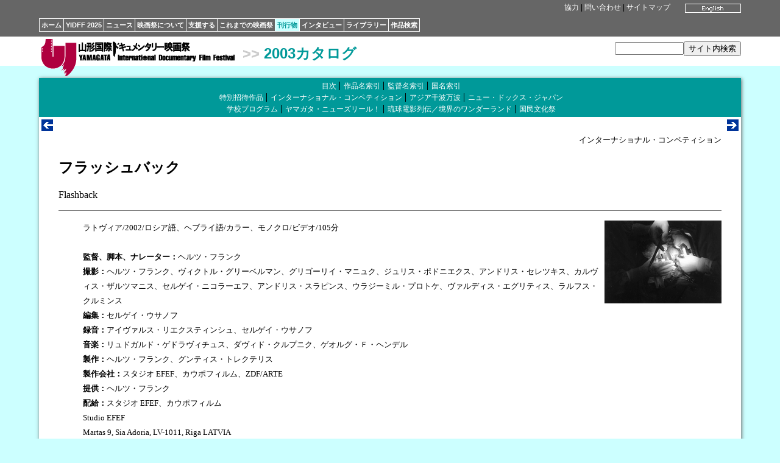

--- FILE ---
content_type: text/html
request_url: http://yidff.jp/2003/cat015/03c018.html
body_size: 4420
content:
<!DOCTYPE HTML PUBLIC "-//W3C//DTD HTML 4.01 Transitional//EN" "http://www.w3.org/TR/html4/loose.dtd">
<HTML><!-- #BeginTemplate "/Templates/03cat.dwt" --><!-- DW6 -->
<HEAD>
<META http-equiv="Content-Type" content="text/html; charset=Shift_JIS">
<META http-equiv="Content-Style-Type" content="text/css">
<LINK rel="stylesheet" href="../../css/yidff3.css">
<LINK rel="stylesheet" href="../../css/catalog2.css">
<LINK rel="index" href="http://www.yidff.jp/">
<!-- #BeginEditable "doctitle" -->
<TITLE>YIDFF: 刊行物: YIDFF 2003 公式カタログ</TITLE>
<!-- #EndEditable -->
</HEAD>
<BODY id="cat-body">

<DIV id="top" class="top-bg">
<DIV id="top-box" class="top-bg">
<DIV id="top-lang"><!-- #BeginEditable "lang" --><A href="03c018-e.html"><IMG src="../../img/btn-en07.gif" width="92" height="15" border="0" alt="english"></A><!-- #EndEditable --></DIV>
<DIV id="top-menu" class="menu"><A href="../../sponsors.html" name="top">協力</A> | <A href="../../contact.html">問い合わせ</A> | <A href="../../sitemap.html">サイトマップ</A></DIV>
<DIV id="nav">
<UL>
<LI><A href="../../index.html.ja">ホーム</A></LI><LI><A href="../../2025/2025.html">YIDFF 2025</A></LI><LI><A href="../../news/news.html">ニュース</A></LI><LI><A href="../../about/about.html">映画祭について</A></LI><LI><A href="../../support/support.html">支援する</A></LI><LI><A href="../../festivals.html">これまでの映画祭</A></LI><LI id="cat-nav-selected"><A href="../../pub/pub.html">刊行物</A></LI><LI><A href="../../interviews/interviews.html">インタビュー</A></LI><LI><A href="../../library/library.html">ライブラリー</A></LI><LI><A href="https://www.yidff.jp/search/search.html">作品検索</A></LI>
</UL>
</DIV>
</DIV>
</DIV>

<DIV id="header">
<DIV id="header-box">
<DIV id="logo-yidff"><A href="../../index.html.ja"><IMG src="../../img/logo-yidff.gif" alt="山形国際ドキュメンタリー映画祭" width="320" height="64" border="0"></A></DIV>
<H1 class="cat-header"><SPAN class="header-gt">&gt;&gt;</SPAN> <A href="../2003catalog.html">2003カタログ</A></H1>
<DIV id="sitesearch"><FORM method="get" action="https://www.yidff.jp/cgi-bin/ja/estseek.cgi"><INPUT type="text" name="phrase" value="" size="12" /><INPUT type="submit" value="サイト内検索" /><INPUT type="hidden" name="enc" value="Shift_JIS" /></FORM></DIV>
</DIV>
</DIV>
<DIV class="floatclear"></DIV>

<DIV id="base-sheet" class="cat-bg">
<DIV id="sub-menu">
<UL>
<LI><A href="../2003catalog.html">目次</A></LI>
<LI><A href="../cat001/03c001.html">作品名索引</A></LI>
<LI><A href="../cat001/03c002.html">監督名索引</A></LI>
<LI><A href="../cat001/03c003.html">国名索引</A></LI>
</UL>
<UL>
<LI><A href="../cat009/03c009.html">特別招待作品</A></LI>
<LI><A href="03c015.html">インターナショナル・コンペティション</A></LI>
<LI><A href="../cat037/03c037.html">アジア千波万波</A></LI>
<LI><A href="../cat073/03c073.html">ニュー・ドックス・ジャパン</A></LI>
</UL>
<UL>
<LI><A href="../cat073/03c076.html">学校プログラム</A></LI>
<LI><A href="../cat081/03c081.html">ヤマガタ・ニューズリール！</A></LI>
<LI><A href="../cat095/03c095.html">琉球電影列伝／境界のワンダーランド</A></LI>
<LI><A href="../cat126/03c126.html">国民文化祭</A></LI>
</UL>
</DIV>

<DIV id="article-box-full">
<DIV class="feeder"><DIV class="previous"><!-- #BeginEditable "previous1" --><A href="03c017.html" title="前"><IMG src="../../img/btn-previous.gif" width="19" height="19" border="0" alt="previous"></A><!-- #EndEditable --></DIV><DIV class="next"><!-- #BeginEditable "next1" --><A href="03c019.html" title="次"><IMG src="../../img/btn-next.gif" width="19" height="19" border="0" alt="next"></A><!-- #EndEditable --></DIV><DIV class="floatclear"></DIV></DIV>
<DIV id="article">
<!-- #BeginEditable "article" -->

<DIV align="right"><FONT size="-1">インターナショナル・コンペティション</FONT></DIV>
<H2>フラッシュバック</H2>
Flashback<BR>
<HR size="1" noshade>
<DL>
<DD><IMG src="img/03c018.png" width="192" height="136" align="right" alt="-">
<FONT size="-1">ラトヴィア/2002/ロシア語、ヘブライ語/カラー、モノクロ/ビデオ/105分<BR>
<BR>
<STRONG>監督、脚本、ナレーター：</STRONG>ヘルツ・フランク<BR>
<STRONG>撮影：</STRONG>ヘルツ・フランク、ヴィクトル・グリーベルマン、グリゴーリイ・マニュク、ジュリス・ポドニエクス、アンドリス・セレツキス、カルヴィス・ザルツマニス、セルゲイ・ニコラーエフ、アンドリス・スラピンス、ウラジーミル・プロトケ、ヴァルディス・エグリティス、ラルフス・クルミンス<BR>
<STRONG>編集：</STRONG>セルゲイ・ウサノフ<BR>
<STRONG>録音：</STRONG>アイヴァルス・リエクスティンシュ、セルゲイ・ウサノフ<BR>
<STRONG>音楽：</STRONG>リュドガルド・ゲドラヴィチュス、ダヴィド・クルプニク、ゲオルグ・Ｆ・ヘンデル<BR>
<STRONG>製作：</STRONG>ヘルツ・フランク、グンティス・トレクテリス<BR>
<STRONG>製作会社：</STRONG>スタジオ EFEF、カウポフィルム、ZDF/ARTE<BR>
<STRONG>提供：</STRONG>ヘルツ・フランク<BR>
<STRONG>配給：</STRONG>スタジオ EFEF、カウポフィルム<BR>
Studio EFEF<BR>
Martas 9, Sia Adoria, LV-1011, Riga LATVIA<BR>
Phone: 371-7317567 E-mail: herzfrank&#64;yahoo.com<BR>
Kaupo Filma<BR>
Stabu 17, LV-1011, Riga LATVIA<BR>
Phone: 371 7291720 Fax: 371 7270542 E-mail: kaupo&#64;latnet.lv<BR>
</FONT></DD>
</DL>
<P>ヘルツ・フランク監督の自伝的作品。活動してきた国を歴訪する映像の合間に挿入される過去の作品の断片――出産、死体解剖、割礼、死刑執行を待つ囚人などショッキングなテーマの果てに監督自身の心臓手術シーンが待ち受ける。自らを題材として生と死について語り続ける真摯さの中から、75年という人生の軌跡が鮮やかに浮かび上がる。</P>
<BR clear="all">
<!--====-->
<HR size="4" noshade>
<P><STRONG><FONT color="#009999">【監督のことば】</FONT></STRONG>これは、私が今まで共に仕事をさせてもらったカメラマンたち――澄んだ片目と涙に曇ったもう片方の目を持つカメラマンすべてに捧げる、映画に形をかえた告白録だ。作中400からなるシーンはどれも正真正銘のドキュメントであり、それらが集まって、ドラマティックな展開、独自の考え方、私的な世界観、そしてもちろん映像文化が想像的に織り成されている。</P>
<P>　『フラッシュバック』は1978年の短編映画『Ten Minutes Older』から生まれた。当時カメラマンのジュリス・ポドニエクスと私は人形劇シアターで、この映画をワンテイクで撮りあげた。10分間カメラを回し続け、3列目にいた男の子の顔をじっと見つめる私たちは、劇場の薄暗がりを通してそのかすかに震える表情の中に人間の魂の深淵をのぞいていた。1999年、私はふたたびこの少年に会いたいと思った。現実の暮らしの中で、おとぎ話ではない現実の善と悪に触れ、あの震えていた子供はどう変化しただろうか？</P>
<P>　こうして新しい映画の扉は清き天使によって開けられたが、その背後には堕天使がひそんでいた。妻が致命的な病にかかり、私自身も心臓手術を受けることになったのだ。私は何もかもあきらめるしかないと思ったが、ドキュメンタリー映画製作に取り組む意欲が自分の肉体をはるかに上回っていた。</P>
<P>　私はカメラを自分に向け、そして昔をふり返った……まさにフラッシュバック！　過去の作品、心臓切開して治療すればまだ引き延ばせると分かった自分の人生を、私は思い出した。私の目の前で消え去ってゆく妻の悲しい運命……はるかな故郷ラトヴィアのリュツァ、私が生まれ、そこからすべてが始まった小さな町。母は歯科医で、写真家だった父の生涯の夢は映画を撮ることだった……。</P>
<BR clear="all">
<TABLE width="100%" border="0" cellpadding="12" cellspacing="0" bgcolor="#CCCCCC">
<TR>
<TD><IMG src="img/03c018f.png" width="72" height="214" hspace="8" align="right" alt="-">
<STRONG>ヘルツ・フランク<BR>
</STRONG>
<P>1947年にモスクワの法律学校を卒業後、ジャーナリスト、講師、広告デザイナーなどの職につき、1959年よりリガ映画撮影所で写真家、編集者、ドキュメンタリー脚本家、監督として働く。30本以上のドキュメンタリー作品を監督。1993年からはイスラエルに在住。数々の国際的な賞を受賞し、作品は国内外の本や雑誌、新聞など160以上の出版物で紹介される。作品歴としては『235,000,000』（1967）、『Without Legends』（1967）、『The Trace of Soul』（1972）、『The Last Judgment』（1987）、『<A href="../../library/loans/loans91.html#f11">その昔7人のシメオンがいた</A>』（1989、YIDFF '91優秀賞受賞）、『The Jewish Street』（1992）、『Madonna with a Child, XXth Century』（2001）などがある。<BR>
</P></TD>
</TR>
</TABLE>
<HR size="4" noshade>
<TABLE width="100%" border="0" cellpadding="8" cellspacing="0" bgcolor="#CCFFFF">
<TR>
<TD><P><FONT size="-1">●<STRONG>インターナショナル・コンペティション</STRONG> | <A href="03c017.html">神聖なる真実の儀式</A> | <A href="03c018.html">フラッシュバック</A> | <A href="03c019.html">時の愛撫</A> | <A href="03c020.html">生命（いのち）</A> | <A href="03c021.html">天使狩り ― 預言者詩人の四つの情熱</A> | <A href="03c022.html">炎のジプシーバンド</A> | <A href="03c023.html">ヒトラーのハイウェイ</A> | <A href="03c024.html">ウイ・ノン</A> | <A href="03c025.html">純粋なるもの</A> | <A href="03c026.html">レイムンド</A> | <A href="03c027.html">S21　クメール・ルージュの虐殺者たち</A> | <A href="03c028.html">羊飼いのバラード</A> | <A href="03c029.html">スティーヴィ</A> | <A href="03c030.html">鉄西区</A> | <A href="03c031.html">西へ</A> ●<STRONG>審査員</STRONG> | <A href="03c032.html">アラン・ベルガラ</A> | <A href="03c033.html">クリスティン・チョイ</A> | <A href="03c034.html">アミール・ナデリ</A> | <A href="03c035.html">アナンド・パトワルダン</A> | <A href="03c036.html">高嶺剛</A></FONT></P></TD>
</TR>
</TABLE>
<!-- #EndEditable -->
<DIV class="floatclear"></DIV>
</DIV>
<DIV class="feeder"><DIV class="previous"><!-- #BeginEditable "previous2" --><A href="03c017.html" title="前"><IMG src="../../img/btn-previous.gif" width="19" height="19" border="0" alt="previous"></A><!-- #EndEditable --></DIV><DIV class="next"><!-- #BeginEditable "next2" --><A href="03c019.html" title="次"><IMG src="../../img/btn-next.gif" width="19" height="19" border="0" alt="next"></A><!-- #EndEditable --></DIV><DIV class="floatclear"></DIV></DIV>
</DIV>

<DIV id="footer" class="menu"><A href="../../index.html.ja">ホーム</A> <STRONG>&gt;</STRONG> <A href="../../pub/pub.html">刊行物</A> <STRONG>&gt;</STRONG> <A href="../2003catalog.html">YIDFF 2003 公式カタログ</A> <STRONG>&gt;</STRONG> <!-- #BeginEditable "footer" -->インターナショナル・コンペティション<!-- #EndEditable --><BR>
<SPAN class="copyright">Copyright(C) Yamagata International Documentary Film Festival</SPAN></DIV>
</DIV>

</BODY>
<!-- #EndTemplate --></HTML>


--- FILE ---
content_type: text/css
request_url: http://yidff.jp/css/catalog2.css
body_size: 516
content:
@charset "ISO-8859-1";
/* CSS Document */

.cat-clr {color: #099;}
.cat-bg {background: #099;}
.cat-bg-light {background: #CFF;}

#cat-body {background: #CFF; margin: 0; padding: 0;}
#cat-nav-selected {background: #CFF;}
#cat-nav-selected a {color: #099; }
.cat-header a {color: #099; text-decoration: none;}

.cat-h {text-align: center; color: #099;}
.cat-h2 {text-align: center; color: #099;}
.cat-h-front {color: #333; font-size: medium; padding: 1px 8px; background: #CFF;}
.cat-h-sp {overflow: auto; color: #033; font-size: large; padding: 8px; background: #CCC;}
.cat-h-sp-h {color: #033; font-size: large; padding: 8px; background: #666;}

.cat-hline {overflow: auto; color: #033; font-size: small; padding: 0; border-bottom: 4px #999 solid;}
.cat-hline-h {color: #033; font-size: small; padding: 1px 8px; background: #CCC;}

.cat-lead {color: #099;}
.cat-lead-sp {color: #033;}

.cat-titlenote {font-size: small; color: #099;}
.cat-statement {color: #099;}
.cat-nationality {text-align: right; color: #999;}
.cat-year {text-align: right; color: #999;}

table.cat-menu2 {float: right; width: 144px; margin-left: 16px; margin-bottom: 16px;}
th.cat-menu2 {font-size: x-small; line-height:140%; text-align: left; background: #9CC;}
td.cat-menu2 {font-size: x-small; line-height:160%; list-style: inside; background: #CFF;}

#cat-menu2 {float: right; width: 144px; margin-left: 16px; margin-bottom: 16px; background: #CFF;}
#cat-menu2 h6 {margin: 0; padding: 4px; font-size: x-small; line-height:140%; background: #9CC;}
#cat-menu2 ul {margin: 0; padding: 4px; font-size: x-small; line-height:160%; list-style: inside;}
